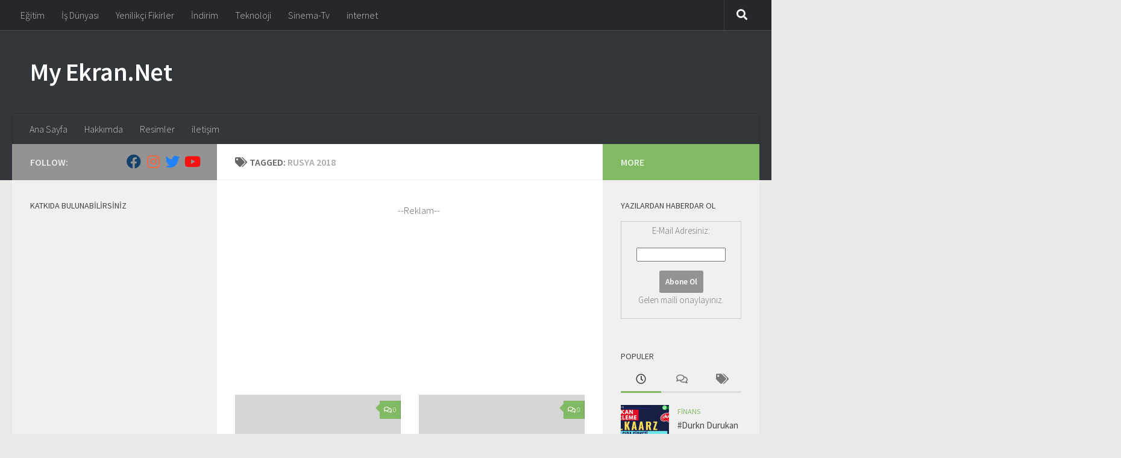

--- FILE ---
content_type: text/html; charset=UTF-8
request_url: http://www.myekran.net/etiket/rusya-2018/
body_size: 18854
content:
<!DOCTYPE html>
<html class="no-js" lang="tr-TR"
	prefix="og: http://ogp.me/ns#" >
<head>
  <meta charset="UTF-8">
  <meta name="viewport" content="width=device-width, initial-scale=1.0">
  <link rel="profile" href="https://gmpg.org/xfn/11" />
  <link rel="pingback" href="http://www.myekran.net/xmlrpc.php">
	
<script type="text/javascript">
window.google_analytics_uacct = "UA-1905335-5";
</script>
	<script async src="//pagead2.googlesyndication.com/pagead/js/adsbygoogle.js"></script>
<script>
     (adsbygoogle = window.adsbygoogle || []).push({
          google_ad_client: "ca-pub-1227669012629473",
          enable_page_level_ads: true
     });
</script>

<script async src="//pagead2.googlesyndication.com/pagead/js/adsbygoogle.js"></script>
<script>
  (adsbygoogle = window.adsbygoogle || []).push({
    google_ad_client: "ca-pub-1227669012629473",
    enable_page_level_ads: true
  });
</script>

<meta name="yandex-verification" content="cee9733f8df54ae9" />
<!-- Yandex.Metrika counter -->
<script type="text/javascript">
    (function (d, w, c) {
        (w[c] = w[c] || []).push(function() {
            try {
                w.yaCounter41731499 = new Ya.Metrika({
                    id:41731499,
                    clickmap:true,
                    trackLinks:true,
                    accurateTrackBounce:true
                });
            } catch(e) { }
        });

        var n = d.getElementsByTagName("script")[0],
            s = d.createElement("script"),
            f = function () { n.parentNode.insertBefore(s, n); };
        s.type = "text/javascript";
        s.async = true;
        s.src = "https://mc.yandex.ru/metrika/watch.js";

        if (w.opera == "[object Opera]") {
            d.addEventListener("DOMContentLoaded", f, false);
        } else { f(); }
    })(document, window, "yandex_metrika_callbacks");
</script>
<noscript><div><img src="https://mc.yandex.ru/watch/41731499" style="position:absolute; left:-9999px;" alt="" /></div></noscript>

<!-- /Yandex.Metrika counter -->
	
  <title>Rusya 2018</title>
<script>document.documentElement.className = document.documentElement.className.replace("no-js","js");</script>

<!-- All in One SEO Pack 2.9 by Michael Torbert of Semper Fi Web Design[2031,2069] -->

<meta name="keywords"  content="arjantin,brazilya,kolombiya,peru,urugay,kosta rika,meksika,panama,belçika,hırvatistan,danimarka,İngiltere,fransa,almanya,İzlanda,polonya,portekiz,rusya,sırbistan,İspanya,İsveç,İsviçre,avustralya,İran,japonya,güney kore,suudi arabistan,mısır,morroco,nijerya,senegal,tunus,world cup,2018 fifa world cup,2018 dünya kupası,2018 fifa world cup country,Ülke,kıta,2018 dünya kupası Ülkeler,2018 dünya kupası kıtalar,rusya 2018,2018 fifa dünya kupası,2018 fifa dünya kupası rusya,2018 fifa world cup russia,dünya kupası,dünya kupası fikstür,fifa world cup,russia 2018,fas,world cup 2018,spor,2018 world cup tahmin,2018 world cup kazanacak,2018 dünya kupası kimin olacak,2018 dünya kupası kim kazanacak,2018 dünya kupası tahmin,fifa world cup bracket challenge,fifa world cup winner prediction,excel temlapte,world cup 2018 schedule excel template,excel dünya kupası fikstür 2018,excel dünya kupası 2018 takvimi Şablonu,excel Şablonlar,2018 world cup" />

<link rel="canonical" href="http://www.myekran.net/etiket/rusya-2018/" />
			<script type="text/javascript" >
				window.ga=window.ga||function(){(ga.q=ga.q||[]).push(arguments)};ga.l=+new Date;
				ga('create', 'UA-1905335-5', 'auto');
				// Plugins
				ga('require', 'outboundLinkTracker');
				ga('send', 'pageview');
			</script>
			<script async src="https://www.google-analytics.com/analytics.js"></script>
			<script async src="http://www.myekran.net/wp-content/plugins/all-in-one-seo-pack/public/js/vendor/autotrack.js"></script>
<!-- /all in one seo pack -->
<link rel="amphtml" href="http://www.myekran.net/etiket/rusya-2018/amp/" /><link rel='dns-prefetch' href='//s.w.org' />
<link rel="alternate" type="application/rss+xml" title="My Ekran.Net &raquo; beslemesi" href="http://www.myekran.net/feed/" />
<link rel="alternate" type="application/rss+xml" title="My Ekran.Net &raquo; yorum beslemesi" href="http://www.myekran.net/comments/feed/" />
<link id="hu-user-gfont" href="//fonts.googleapis.com/css?family=Source+Sans+Pro:400,300italic,300,400italic,600&subset=latin,latin-ext" rel="stylesheet" type="text/css"><link rel="alternate" type="application/rss+xml" title="My Ekran.Net &raquo; Rusya 2018 etiket beslemesi" href="http://www.myekran.net/etiket/rusya-2018/feed/" />
		<script type="text/javascript">
			window._wpemojiSettings = {"baseUrl":"https:\/\/s.w.org\/images\/core\/emoji\/11\/72x72\/","ext":".png","svgUrl":"https:\/\/s.w.org\/images\/core\/emoji\/11\/svg\/","svgExt":".svg","source":{"concatemoji":"http:\/\/www.myekran.net\/wp-includes\/js\/wp-emoji-release.min.js?ver=4.9.8"}};
			!function(a,b,c){function d(a,b){var c=String.fromCharCode;l.clearRect(0,0,k.width,k.height),l.fillText(c.apply(this,a),0,0);var d=k.toDataURL();l.clearRect(0,0,k.width,k.height),l.fillText(c.apply(this,b),0,0);var e=k.toDataURL();return d===e}function e(a){var b;if(!l||!l.fillText)return!1;switch(l.textBaseline="top",l.font="600 32px Arial",a){case"flag":return!(b=d([55356,56826,55356,56819],[55356,56826,8203,55356,56819]))&&(b=d([55356,57332,56128,56423,56128,56418,56128,56421,56128,56430,56128,56423,56128,56447],[55356,57332,8203,56128,56423,8203,56128,56418,8203,56128,56421,8203,56128,56430,8203,56128,56423,8203,56128,56447]),!b);case"emoji":return b=d([55358,56760,9792,65039],[55358,56760,8203,9792,65039]),!b}return!1}function f(a){var c=b.createElement("script");c.src=a,c.defer=c.type="text/javascript",b.getElementsByTagName("head")[0].appendChild(c)}var g,h,i,j,k=b.createElement("canvas"),l=k.getContext&&k.getContext("2d");for(j=Array("flag","emoji"),c.supports={everything:!0,everythingExceptFlag:!0},i=0;i<j.length;i++)c.supports[j[i]]=e(j[i]),c.supports.everything=c.supports.everything&&c.supports[j[i]],"flag"!==j[i]&&(c.supports.everythingExceptFlag=c.supports.everythingExceptFlag&&c.supports[j[i]]);c.supports.everythingExceptFlag=c.supports.everythingExceptFlag&&!c.supports.flag,c.DOMReady=!1,c.readyCallback=function(){c.DOMReady=!0},c.supports.everything||(h=function(){c.readyCallback()},b.addEventListener?(b.addEventListener("DOMContentLoaded",h,!1),a.addEventListener("load",h,!1)):(a.attachEvent("onload",h),b.attachEvent("onreadystatechange",function(){"complete"===b.readyState&&c.readyCallback()})),g=c.source||{},g.concatemoji?f(g.concatemoji):g.wpemoji&&g.twemoji&&(f(g.twemoji),f(g.wpemoji)))}(window,document,window._wpemojiSettings);
		</script>
		<style type="text/css">
img.wp-smiley,
img.emoji {
	display: inline !important;
	border: none !important;
	box-shadow: none !important;
	height: 1em !important;
	width: 1em !important;
	margin: 0 .07em !important;
	vertical-align: -0.1em !important;
	background: none !important;
	padding: 0 !important;
}
</style>
<link rel='stylesheet' id='wordpress-popular-posts-css-css'  href='http://www.myekran.net/wp-content/plugins/wordpress-popular-posts/public/css/wpp.css?ver=4.2.0' type='text/css' media='all' />
<link rel='stylesheet' id='quotescollection-css'  href='http://www.myekran.net/wp-content/plugins/quotes-collection/css/quotes-collection.css?ver=2.0.10' type='text/css' media='all' />
<link rel='stylesheet' id='hueman-main-style-css'  href='http://www.myekran.net/wp-content/themes/hueman/assets/front/css/main.min.css?ver=3.5.3' type='text/css' media='all' />
<style id='hueman-main-style-inline-css' type='text/css'>
body { font-family:'Source Sans Pro', Arial, sans-serif;font-size:1.00rem }@media only screen and (min-width: 720px) {
        .nav > li { font-size:1.00rem; }
      }::selection { background-color: #939393; }
::-moz-selection { background-color: #939393; }a,a+span.hu-external::after,.themeform label .required,#flexslider-featured .flex-direction-nav .flex-next:hover,#flexslider-featured .flex-direction-nav .flex-prev:hover,.post-hover:hover .post-title a,.post-title a:hover,.sidebar.s1 .post-nav li a:hover i,.content .post-nav li a:hover i,.post-related a:hover,.sidebar.s1 .widget_rss ul li a,#footer .widget_rss ul li a,.sidebar.s1 .widget_calendar a,#footer .widget_calendar a,.sidebar.s1 .alx-tab .tab-item-category a,.sidebar.s1 .alx-posts .post-item-category a,.sidebar.s1 .alx-tab li:hover .tab-item-title a,.sidebar.s1 .alx-tab li:hover .tab-item-comment a,.sidebar.s1 .alx-posts li:hover .post-item-title a,#footer .alx-tab .tab-item-category a,#footer .alx-posts .post-item-category a,#footer .alx-tab li:hover .tab-item-title a,#footer .alx-tab li:hover .tab-item-comment a,#footer .alx-posts li:hover .post-item-title a,.comment-tabs li.active a,.comment-awaiting-moderation,.child-menu a:hover,.child-menu .current_page_item > a,.wp-pagenavi a{ color: #939393; }input[type="submit"],.themeform button[type="submit"],.sidebar.s1 .sidebar-top,.sidebar.s1 .sidebar-toggle,#flexslider-featured .flex-control-nav li a.flex-active,.post-tags a:hover,.sidebar.s1 .widget_calendar caption,#footer .widget_calendar caption,.author-bio .bio-avatar:after,.commentlist li.bypostauthor > .comment-body:after,.commentlist li.comment-author-admin > .comment-body:after{ background-color: #939393; }.post-format .format-container { border-color: #939393; }.sidebar.s1 .alx-tabs-nav li.active a,#footer .alx-tabs-nav li.active a,.comment-tabs li.active a,.wp-pagenavi a:hover,.wp-pagenavi a:active,.wp-pagenavi span.current{ border-bottom-color: #939393!important; }.sidebar.s2 .post-nav li a:hover i,
.sidebar.s2 .widget_rss ul li a,
.sidebar.s2 .widget_calendar a,
.sidebar.s2 .alx-tab .tab-item-category a,
.sidebar.s2 .alx-posts .post-item-category a,
.sidebar.s2 .alx-tab li:hover .tab-item-title a,
.sidebar.s2 .alx-tab li:hover .tab-item-comment a,
.sidebar.s2 .alx-posts li:hover .post-item-title a { color: #82b965; }
.sidebar.s2 .sidebar-top,.sidebar.s2 .sidebar-toggle,.post-comments,.jp-play-bar,.jp-volume-bar-value,.sidebar.s2 .widget_calendar caption{ background-color: #82b965; }.sidebar.s2 .alx-tabs-nav li.active a { border-bottom-color: #82b965; }
.post-comments::before { border-right-color: #82b965; }
      .search-expand,
              #nav-topbar.nav-container { background-color: #26272b}@media only screen and (min-width: 720px) {
                #nav-topbar .nav ul { background-color: #26272b; }
              }.is-scrolled #header .nav-container.desktop-sticky,
              .is-scrolled #header .search-expand { background-color: #26272b; background-color: rgba(38,39,43,0.90) }.is-scrolled .topbar-transparent #nav-topbar.desktop-sticky .nav ul { background-color: #26272b; background-color: rgba(38,39,43,0.95) }#header { background-color: #33363b; }
@media only screen and (min-width: 720px) {
  #nav-header .nav ul { background-color: #33363b; }
}
        #header #nav-mobile { background-color: #33363b; }.is-scrolled #header #nav-mobile { background-color: #33363b; background-color: rgba(51,54,59,0.90) }#nav-header.nav-container, #main-header-search .search-expand { background-color: #33363b; }
@media only screen and (min-width: 720px) {
  #nav-header .nav ul { background-color: #33363b; }
}
        body { background-color: #eaeaea; }
</style>
<link rel='stylesheet' id='hueman-font-awesome-css'  href='http://www.myekran.net/wp-content/themes/hueman/assets/front/css/font-awesome.min.css?ver=3.5.3' type='text/css' media='all' />
<script type='text/javascript' src='http://www.myekran.net/wp-includes/js/jquery/jquery.js?ver=1.12.4'></script>
<script type='text/javascript' src='http://www.myekran.net/wp-includes/js/jquery/jquery-migrate.min.js?ver=1.4.1'></script>
<script type='text/javascript'>
/* <![CDATA[ */
var wpp_params = {"sampling_active":"0","sampling_rate":"100","ajax_url":"http:\/\/www.myekran.net\/wp-json\/wordpress-popular-posts\/v1\/popular-posts\/","ID":"","token":"8630c5a89b","debug":""};
/* ]]> */
</script>
<script type='text/javascript' src='http://www.myekran.net/wp-content/plugins/wordpress-popular-posts/public/js/wpp-4.2.0.min.js?ver=4.2.0'></script>
<script type='text/javascript'>
/* <![CDATA[ */
var quotescollectionAjax = {"ajaxUrl":"http:\/\/www.myekran.net\/wp-admin\/admin-ajax.php","nonce":"b530c2a87c","nextQuote":"Sonraki al\u0131nt\u0131 \u00bb","loading":"Y\u00fckleniyor..","error":"Al\u0131nt\u0131 y\u00fcklenirken hata","autoRefreshMax":"20","autoRefreshCount":"0"};
/* ]]> */
</script>
<script type='text/javascript' src='http://www.myekran.net/wp-content/plugins/quotes-collection/js/quotes-collection.js?ver=2.0.10'></script>
<script type='text/javascript' src='http://www.myekran.net/wp-includes/js/swfobject.js?ver=2.2-20120417'></script>
<script type='text/javascript' src='http://www.myekran.net/index.php?wordtube-js=true&#038;ver=2.0'></script>
<link rel='https://api.w.org/' href='http://www.myekran.net/wp-json/' />
<link rel="EditURI" type="application/rsd+xml" title="RSD" href="http://www.myekran.net/xmlrpc.php?rsd" />
<link rel="wlwmanifest" type="application/wlwmanifest+xml" href="http://www.myekran.net/wp-includes/wlwmanifest.xml" /> 
<meta name="generator" content="WordPress 4.9.8" />

<!-- Start Of Script Generated By cforms v8.5.2 [Oliver Seidel | www.deliciousdays.com] -->
<link rel="stylesheet" type="text/css" href="http://www.myekran.net/wp-content/plugins/cforms/styling/cforms.css" />
<script type="text/javascript" src="http://www.myekran.net/wp-content/plugins/cforms/js/cforms.js"></script>
<!-- End Of Script Generated By cforms -->

<link rel="stylesheet" href="http://www.myekran.net/wp-content/plugins/wp-page-numbers/classic/wp-page-numbers.css" type="text/css" media="screen" /><!-- <meta name="NextGEN" version="3.0.13" /> -->
<style data-context="foundation-flickity-css">/*! Flickity v2.0.2
http://flickity.metafizzy.co
---------------------------------------------- */.flickity-enabled{position:relative}.flickity-enabled:focus{outline:0}.flickity-viewport{overflow:hidden;position:relative;height:100%}.flickity-slider{position:absolute;width:100%;height:100%}.flickity-enabled.is-draggable{-webkit-tap-highlight-color:transparent;tap-highlight-color:transparent;-webkit-user-select:none;-moz-user-select:none;-ms-user-select:none;user-select:none}.flickity-enabled.is-draggable .flickity-viewport{cursor:move;cursor:-webkit-grab;cursor:grab}.flickity-enabled.is-draggable .flickity-viewport.is-pointer-down{cursor:-webkit-grabbing;cursor:grabbing}.flickity-prev-next-button{position:absolute;top:50%;width:44px;height:44px;border:none;border-radius:50%;background:#fff;background:hsla(0,0%,100%,.75);cursor:pointer;-webkit-transform:translateY(-50%);transform:translateY(-50%)}.flickity-prev-next-button:hover{background:#fff}.flickity-prev-next-button:focus{outline:0;box-shadow:0 0 0 5px #09F}.flickity-prev-next-button:active{opacity:.6}.flickity-prev-next-button.previous{left:10px}.flickity-prev-next-button.next{right:10px}.flickity-rtl .flickity-prev-next-button.previous{left:auto;right:10px}.flickity-rtl .flickity-prev-next-button.next{right:auto;left:10px}.flickity-prev-next-button:disabled{opacity:.3;cursor:auto}.flickity-prev-next-button svg{position:absolute;left:20%;top:20%;width:60%;height:60%}.flickity-prev-next-button .arrow{fill:#333}.flickity-page-dots{position:absolute;width:100%;bottom:-25px;padding:0;margin:0;list-style:none;text-align:center;line-height:1}.flickity-rtl .flickity-page-dots{direction:rtl}.flickity-page-dots .dot{display:inline-block;width:10px;height:10px;margin:0 8px;background:#333;border-radius:50%;opacity:.25;cursor:pointer}.flickity-page-dots .dot.is-selected{opacity:1}</style><style data-context="foundation-slideout-css">.slideout-menu{position:fixed;left:0;top:0;bottom:0;right:auto;z-index:0;width:256px;overflow-y:auto;-webkit-overflow-scrolling:touch;display:none}.slideout-menu.pushit-right{left:auto;right:0}.slideout-panel{position:relative;z-index:1;will-change:transform}.slideout-open,.slideout-open .slideout-panel,.slideout-open body{overflow:hidden}.slideout-open .slideout-menu{display:block}.pushit{display:none}</style><link id='MediaRSS' rel='alternate' type='application/rss+xml' title='NextGEN Gallery RSS Feed' href='http://www.myekran.net/wp-content/plugins/nextgen-gallery/products/photocrati_nextgen/modules/ngglegacy/xml/media-rss.php' />
<!--[if lt IE 9]>
<script src="http://www.myekran.net/wp-content/themes/hueman/assets/front/js/ie/html5shiv-printshiv.min.js"></script>
<script src="http://www.myekran.net/wp-content/themes/hueman/assets/front/js/ie/selectivizr.js"></script>
<![endif]-->
		<style type="text/css">.recentcomments a{display:inline !important;padding:0 !important;margin:0 !important;}</style>
		<style type="text/css" media="all">
/* <![CDATA[ */
@import url("http://www.myekran.net/wp-content/plugins/wp-table-reloaded/css/plugin.css?ver=1.9.4");
@import url("http://www.myekran.net/wp-content/plugins/wp-table-reloaded/css/datatables.css?ver=1.9.4");
/* ]]> */
</style><style>.ios7.web-app-mode.has-fixed header{ background-color: rgba(45,53,63,.88);}</style><link rel='stylesheet' id='ngg_trigger_buttons-css'  href='http://www.myekran.net/wp-content/plugins/nextgen-gallery/products/photocrati_nextgen/modules/nextgen_gallery_display/static/trigger_buttons.min.css?ver=3.0.13' type='text/css' media='all' />
<link rel='stylesheet' id='dashicons-css'  href='http://www.myekran.net/wp-includes/css/dashicons.min.css?ver=4.9.8' type='text/css' media='all' />
<link rel='stylesheet' id='thickbox-css'  href='http://www.myekran.net/wp-includes/js/thickbox/thickbox.css?ver=4.9.8' type='text/css' media='all' />
<link rel='stylesheet' id='fontawesome-css'  href='http://www.myekran.net/wp-content/plugins/nextgen-gallery/products/photocrati_nextgen/modules/nextgen_gallery_display/static/fontawesome/font-awesome.min.css?ver=4.6.1' type='text/css' media='all' />
<link rel='stylesheet' id='nextgen_basic_thumbnails_style-css'  href='http://www.myekran.net/wp-content/plugins/nextgen-gallery/products/photocrati_nextgen/modules/nextgen_basic_gallery/static/thumbnails/nextgen_basic_thumbnails.min.css?ver=3.0.13' type='text/css' media='all' />
<link rel='stylesheet' id='nextgen_pagination_style-css'  href='http://www.myekran.net/wp-content/plugins/nextgen-gallery/products/photocrati_nextgen/modules/nextgen_pagination/static/style.min.css?ver=3.0.13' type='text/css' media='all' />
<link rel='stylesheet' id='nggallery-css'  href='http://www.myekran.net/wp-content/ngg_styles/nggallery.css?ver=3.0.13' type='text/css' media='all' />
</head>

<body class="archive tag tag-rusya-2018 tag-2674 col-3cm full-width topbar-enabled header-desktop-sticky header-mobile-sticky chrome">
<div id="wrapper">
  <a class="screen-reader-text skip-link" href="#content">Skip to content</a>
  
  <header id="header" class="specific-mobile-menu-on one-mobile-menu mobile_menu header-ads-desktop  topbar-transparent no-header-img">
        <nav class="nav-container group mobile-menu mobile-sticky " id="nav-mobile" data-menu-id="header-1">
  <div class="mobile-title-logo-in-header"><p class="site-title">                  <a class="custom-logo-link" href="http://www.myekran.net/" rel="home" title="My Ekran.Net | Home page">My Ekran.Net</a>                </p></div>
        
                    <!-- <div class="ham__navbar-toggler collapsed" aria-expanded="false">
          <div class="ham__navbar-span-wrapper">
            <span class="ham-toggler-menu__span"></span>
          </div>
        </div> -->
        <button class="ham__navbar-toggler-two collapsed" title="Menu" aria-expanded="false">
          <span class="ham__navbar-span-wrapper">
            <span class="line line-1"></span>
            <span class="line line-2"></span>
            <span class="line line-3"></span>
          </span>
        </button>
            
      <div class="nav-text"></div>
      <div class="nav-wrap container">
                  <ul class="nav container-inner group mobile-search">
                            <li>
                  <form role="search" method="get" class="search-form" action="http://www.myekran.net/">
				<label>
					<span class="screen-reader-text">Arama:</span>
					<input type="search" class="search-field" placeholder="Ara &hellip;" value="" name="s" />
				</label>
				<input type="submit" class="search-submit" value="Ara" />
			</form>                </li>
                      </ul>
                <ul id="menu-ust_menu" class="nav container-inner group"><li id="menu-item-6348" class="menu-item menu-item-type-custom menu-item-object-custom menu-item-home menu-item-6348"><a href="http://www.myekran.net">Ana Sayfa</a></li>
<li id="menu-item-6347" class="menu-item menu-item-type-post_type menu-item-object-page menu-item-6347"><a href="http://www.myekran.net/hakkimda/">Hakkımda</a></li>
<li id="menu-item-6345" class="menu-item menu-item-type-post_type menu-item-object-page menu-item-6345"><a href="http://www.myekran.net/resimler/">Resimler</a></li>
<li id="menu-item-6346" class="menu-item menu-item-type-post_type menu-item-object-page menu-item-6346"><a href="http://www.myekran.net/iletisim/">iletişim</a></li>
</ul>      </div>
</nav><!--/#nav-topbar-->  
        <nav class="nav-container group desktop-menu desktop-sticky " id="nav-topbar" data-menu-id="header-2">
    <div class="nav-text"></div>
  <div class="topbar-toggle-down">
    <i class="fas fa-angle-double-down" aria-hidden="true" data-toggle="down" title="Expand menu"></i>
    <i class="fas fa-angle-double-up" aria-hidden="true" data-toggle="up" title="Collapse menu"></i>
  </div>
  <div class="nav-wrap container">
    <ul id="menu-top_menu" class="nav container-inner group"><li id="menu-item-6350" class="menu-item menu-item-type-taxonomy menu-item-object-category menu-item-6350"><a href="http://www.myekran.net/kategori/egitim/">Eğitim</a></li>
<li id="menu-item-6351" class="menu-item menu-item-type-taxonomy menu-item-object-category menu-item-6351"><a href="http://www.myekran.net/kategori/is-dunyasi/">İş Dünyası</a></li>
<li id="menu-item-6352" class="menu-item menu-item-type-taxonomy menu-item-object-category menu-item-6352"><a href="http://www.myekran.net/kategori/is-dunyasi/yenilikci-fikirler/">Yenilikçi Fikirler</a></li>
<li id="menu-item-6349" class="menu-item menu-item-type-taxonomy menu-item-object-category menu-item-6349"><a href="http://www.myekran.net/kategori/indirim/">İndirim</a></li>
<li id="menu-item-6353" class="menu-item menu-item-type-taxonomy menu-item-object-category menu-item-6353"><a href="http://www.myekran.net/kategori/teknoloji/">Teknoloji</a></li>
<li id="menu-item-6354" class="menu-item menu-item-type-taxonomy menu-item-object-category menu-item-6354"><a href="http://www.myekran.net/kategori/sinema-tv/">Sinema-Tv</a></li>
<li id="menu-item-6355" class="menu-item menu-item-type-taxonomy menu-item-object-category menu-item-6355"><a href="http://www.myekran.net/kategori/internet/">internet</a></li>
</ul>  </div>
      <div id="topbar-header-search" class="container">
      <div class="container-inner">
        <button class="toggle-search"><i class="fas fa-search"></i></button>
        <div class="search-expand">
          <div class="search-expand-inner"><form role="search" method="get" class="search-form" action="http://www.myekran.net/">
				<label>
					<span class="screen-reader-text">Arama:</span>
					<input type="search" class="search-field" placeholder="Ara &hellip;" value="" name="s" />
				</label>
				<input type="submit" class="search-submit" value="Ara" />
			</form></div>
        </div>
      </div><!--/.container-inner-->
    </div><!--/.container-->
  
</nav><!--/#nav-topbar-->  
  <div class="container group">
        <div class="container-inner">

                    <div class="group hu-pad central-header-zone">
                  <div class="logo-tagline-group">
                      <p class="site-title">                  <a class="custom-logo-link" href="http://www.myekran.net/" rel="home" title="My Ekran.Net | Home page">My Ekran.Net</a>                </p>                                                <p class="site-description"></p>
                                        </div>

                                        <div id="header-widgets">
                          <div id="custom_html-4" class="widget_text widget widget_custom_html"><div class="textwidget custom-html-widget"><script async src="https://pagead2.googlesyndication.com/pagead/js/adsbygoogle.js"></script>
<!-- myekran_üst_yatay -->
<ins class="adsbygoogle"
     style="display:block"
     data-ad-client="ca-pub-1227669012629473"
     data-ad-slot="7141595757"
     data-ad-format="auto"
     data-full-width-responsive="true"></ins>
<script>
     (adsbygoogle = window.adsbygoogle || []).push({});
</script></div></div>                      </div><!--/#header-ads-->
                                </div>
      
                <nav class="nav-container group desktop-menu " id="nav-header" data-menu-id="header-3">
    <div class="nav-text"><!-- put your mobile menu text here --></div>

  <div class="nav-wrap container">
        <ul id="menu-ust_menu-1" class="nav container-inner group"><li class="menu-item menu-item-type-custom menu-item-object-custom menu-item-home menu-item-6348"><a href="http://www.myekran.net">Ana Sayfa</a></li>
<li class="menu-item menu-item-type-post_type menu-item-object-page menu-item-6347"><a href="http://www.myekran.net/hakkimda/">Hakkımda</a></li>
<li class="menu-item menu-item-type-post_type menu-item-object-page menu-item-6345"><a href="http://www.myekran.net/resimler/">Resimler</a></li>
<li class="menu-item menu-item-type-post_type menu-item-object-page menu-item-6346"><a href="http://www.myekran.net/iletisim/">iletişim</a></li>
</ul>  </div>
</nav><!--/#nav-header-->      
    </div><!--/.container-inner-->
      </div><!--/.container-->

</header><!--/#header-->
  
  <div class="container" id="page">
    <div class="container-inner">
            <div class="main">
        <div class="main-inner group">
          
              <section class="content" id="content">
              <div class="page-title hu-pad group">
          	    		<h1><i class="fas fa-tags"></i>Tagged: <span>Rusya 2018 </span></h1>
    	
    </div><!--/.page-title-->
          <div class="hu-pad group">
            
  <div id="grid-wrapper" class="post-list group">
    <div class='code-block code-block-4' style='margin: 8px auto; text-align: center; display: block; clear: both;'>
<center>--Reklam--</center>
<script type="text/javascript"><!--
google_ad_client = "ca-pub-1227669012629473";
/* 336_myekran */
google_ad_slot = "1991763650";
google_ad_width = 336;
google_ad_height = 280;
//-->
</script>
<script type="text/javascript"
src="http://pagead2.googlesyndication.com/pagead/show_ads.js">
</script>
</div>
<div class="post-row">        <article id="post-6142" class="group grid-item post-6142 post type-post status-publish format-standard hentry category-spor tag-2018-dunya-kupasi tag-2018-dunya-kupasi-kitalar tag-2018-dunya-kupasi-ulkeler tag-2018-fifa-dunya-kupasi tag-2018-fifa-dunya-kupasi-rusya tag-2018-fifa-world-cup tag-2018-fifa-world-cup-country tag-2018-fifa-world-cup-russia tag-almanya tag-arjantin tag-avustralya tag-belcika tag-brazilya tag-danimarka tag-dunya-kupasi tag-dunya-kupasi-fikstur tag-fas tag-fifa-world-cup tag-fransa tag-guney-kore tag-hirvatistan tag-ingiltere tag-iran tag-ispanya tag-isvec tag-isvicre tag-izlanda tag-japonya tag-kita tag-kolombiya tag-kosta-rika tag-meksika tag-misir tag-morroco tag-nijerya tag-panama tag-peru tag-polonya tag-portekiz tag-russia-2018 tag-rusya tag-rusya-2018 tag-senegal tag-sirbistan tag-suudi-arabistan tag-tunus tag-ulke tag-urugay tag-world-cup tag-world-cup-2018">
	<div class="post-inner post-hover">
      		<div class="post-thumbnail">
  			<a href="http://www.myekran.net/spor/2018-fifa-world-cup-dunya-kupasi-hangi-ulkeler-ve-kitalar-katiliyor/">
  				        <svg class="hu-svg-placeholder thumb-medium-empty" id="696cc154a2cbc" viewBox="0 0 1792 1792" xmlns="http://www.w3.org/2000/svg"><path d="M928 832q0-14-9-23t-23-9q-66 0-113 47t-47 113q0 14 9 23t23 9 23-9 9-23q0-40 28-68t68-28q14 0 23-9t9-23zm224 130q0 106-75 181t-181 75-181-75-75-181 75-181 181-75 181 75 75 181zm-1024 574h1536v-128h-1536v128zm1152-574q0-159-112.5-271.5t-271.5-112.5-271.5 112.5-112.5 271.5 112.5 271.5 271.5 112.5 271.5-112.5 112.5-271.5zm-1024-642h384v-128h-384v128zm-128 192h1536v-256h-828l-64 128h-644v128zm1664-256v1280q0 53-37.5 90.5t-90.5 37.5h-1536q-53 0-90.5-37.5t-37.5-90.5v-1280q0-53 37.5-90.5t90.5-37.5h1536q53 0 90.5 37.5t37.5 90.5z"/></svg>
         <img class="hu-img-placeholder" src="http://www.myekran.net/wp-content/themes/hueman/assets/front/img/thumb-medium-empty.png" alt="2018 Fifa World Cup(Dünya Kupası) Hangi Ülkeler ve Kıtalar Katılıyor?" data-hu-post-id="696cc154a2cbc" />  				  				  				  			</a>
  			  				<a class="post-comments" href="http://www.myekran.net/spor/2018-fifa-world-cup-dunya-kupasi-hangi-ulkeler-ve-kitalar-katiliyor/#respond"><i class="far fa-comments"></i>0</a>
  			  		</div><!--/.post-thumbnail-->
          		<div class="post-meta group">
          			  <p class="post-category"><a href="http://www.myekran.net/kategori/spor/" rel="category tag">Spor</a></p>
                  			  <p class="post-date">
  <time class="published updated" datetime="2018-06-04 10:28:00">4 Haziran 2018</time>
</p>

          		</div><!--/.post-meta-->
    		<h2 class="post-title entry-title">
			<a href="http://www.myekran.net/spor/2018-fifa-world-cup-dunya-kupasi-hangi-ulkeler-ve-kitalar-katiliyor/" rel="bookmark" title="Permalink to 2018 Fifa World Cup(Dünya Kupası) Hangi Ülkeler ve Kıtalar Katılıyor?">2018 Fifa World Cup(Dünya Kupası) Hangi Ülkeler ve Kıtalar Katılıyor?</a>
		</h2><!--/.post-title-->

				<div class="entry excerpt entry-summary">
			<p>2018 Fifa World Cup(Dünya Kupası)&#8217;nda hangi kıtalardan hangi ülkeler katılacak? 6 Kıtadan katılacak ülkelerin listesi&#8230;</p>
		</div><!--/.entry-->
		
	</div><!--/.post-inner-->
</article><!--/.post-->            <article id="post-6102" class="group grid-item post-6102 post type-post status-publish format-standard hentry category-spor tag-2018-dunya-kupasi-kim-kazanacak tag-2018-dunya-kupasi-kimin-olacak tag-2018-dunya-kupasi-tahmin tag-2018-fifa-dunya-kupasi tag-2018-fifa-dunya-kupasi-rusya tag-2018-fifa-world-cup-russia tag-2018-world-cup-kazanacak tag-2018-world-cup-tahmin tag-dunya-kupasi tag-dunya-kupasi-fikstur tag-fifa-world-cup tag-fifa-world-cup-bracket-challenge tag-fifa-world-cup-winner-prediction tag-russia-2018 tag-rusya-2018 tag-world-cup">
	<div class="post-inner post-hover">
      		<div class="post-thumbnail">
  			<a href="http://www.myekran.net/spor/2018-world-cup-dunya-kupasi-kim-kazanacak/">
  				        <svg class="hu-svg-placeholder thumb-medium-empty" id="696cc154a9b71" viewBox="0 0 1792 1792" xmlns="http://www.w3.org/2000/svg"><path d="M928 832q0-14-9-23t-23-9q-66 0-113 47t-47 113q0 14 9 23t23 9 23-9 9-23q0-40 28-68t68-28q14 0 23-9t9-23zm224 130q0 106-75 181t-181 75-181-75-75-181 75-181 181-75 181 75 75 181zm-1024 574h1536v-128h-1536v128zm1152-574q0-159-112.5-271.5t-271.5-112.5-271.5 112.5-112.5 271.5 112.5 271.5 271.5 112.5 271.5-112.5 112.5-271.5zm-1024-642h384v-128h-384v128zm-128 192h1536v-256h-828l-64 128h-644v128zm1664-256v1280q0 53-37.5 90.5t-90.5 37.5h-1536q-53 0-90.5-37.5t-37.5-90.5v-1280q0-53 37.5-90.5t90.5-37.5h1536q53 0 90.5 37.5t37.5 90.5z"/></svg>
         <img class="hu-img-placeholder" src="http://www.myekran.net/wp-content/themes/hueman/assets/front/img/thumb-medium-empty.png" alt="2018 World Cup(Dünya Kupası) Kim Kazanacak?" data-hu-post-id="696cc154a9b71" />  				  				  				  			</a>
  			  				<a class="post-comments" href="http://www.myekran.net/spor/2018-world-cup-dunya-kupasi-kim-kazanacak/#respond"><i class="far fa-comments"></i>0</a>
  			  		</div><!--/.post-thumbnail-->
          		<div class="post-meta group">
          			  <p class="post-category"><a href="http://www.myekran.net/kategori/spor/" rel="category tag">Spor</a></p>
                  			  <p class="post-date">
  <time class="published updated" datetime="2018-05-28 16:44:54">28 Mayıs 2018</time>
</p>

          		</div><!--/.post-meta-->
    		<h2 class="post-title entry-title">
			<a href="http://www.myekran.net/spor/2018-world-cup-dunya-kupasi-kim-kazanacak/" rel="bookmark" title="Permalink to 2018 World Cup(Dünya Kupası) Kim Kazanacak?">2018 World Cup(Dünya Kupası) Kim Kazanacak?</a>
		</h2><!--/.post-title-->

				<div class="entry excerpt entry-summary">
			<p>2018 Fifa Dünya Kupası Rusya&#8217;da 14 Haziran-15 Temmuz tarihleri arasında gerçekleştirilecek. Futbolseverler heyecanla bekleyişleri devam etmekteyken bu yıl kupayı hangi ülke kazanacak? Hangi gruptan hangi takım çıkacak?Çeyrek finali, Yarı finali ve finali hangi ülkeler &#46;&#46;&#46;</p>
		</div><!--/.entry-->
		
	</div><!--/.post-inner-->
</article><!--/.post-->    </div><div class="post-row">        <article id="post-6095" class="group grid-item post-6095 post type-post status-publish format-standard hentry category-spor tag-2018-dunya-kupasi tag-2018-fifa-dunya-kupasi tag-2018-fifa-dunya-kupasi-rusya tag-2018-fifa-world-cup-russia tag-2018-world-cup tag-dunya-kupasi tag-dunya-kupasi-fikstur tag-excel-dunya-kupasi-2018-takvimi-sablonu tag-excel-dunya-kupasi-fikstur-2018 tag-excel-sablonlar tag-excel-temlapte tag-fifa-world-cup tag-russia-2018 tag-rusya-2018 tag-world-cup tag-world-cup-2018-schedule-excel-template">
	<div class="post-inner post-hover">
      		<div class="post-thumbnail">
  			<a href="http://www.myekran.net/spor/dunya-kupasi-2018-rusya-takvimi-sablonu-excel/">
  				        <svg class="hu-svg-placeholder thumb-medium-empty" id="696cc154ac163" viewBox="0 0 1792 1792" xmlns="http://www.w3.org/2000/svg"><path d="M928 832q0-14-9-23t-23-9q-66 0-113 47t-47 113q0 14 9 23t23 9 23-9 9-23q0-40 28-68t68-28q14 0 23-9t9-23zm224 130q0 106-75 181t-181 75-181-75-75-181 75-181 181-75 181 75 75 181zm-1024 574h1536v-128h-1536v128zm1152-574q0-159-112.5-271.5t-271.5-112.5-271.5 112.5-112.5 271.5 112.5 271.5 271.5 112.5 271.5-112.5 112.5-271.5zm-1024-642h384v-128h-384v128zm-128 192h1536v-256h-828l-64 128h-644v128zm1664-256v1280q0 53-37.5 90.5t-90.5 37.5h-1536q-53 0-90.5-37.5t-37.5-90.5v-1280q0-53 37.5-90.5t90.5-37.5h1536q53 0 90.5 37.5t37.5 90.5z"/></svg>
         <img class="hu-img-placeholder" src="http://www.myekran.net/wp-content/themes/hueman/assets/front/img/thumb-medium-empty.png" alt="Dünya Kupası 2018 Rusya Takvimi Şablonu Excel" data-hu-post-id="696cc154ac163" />  				  				  				  			</a>
  			  				<a class="post-comments" href="http://www.myekran.net/spor/dunya-kupasi-2018-rusya-takvimi-sablonu-excel/#comments"><i class="far fa-comments"></i>4</a>
  			  		</div><!--/.post-thumbnail-->
          		<div class="post-meta group">
          			  <p class="post-category"><a href="http://www.myekran.net/kategori/spor/" rel="category tag">Spor</a></p>
                  			  <p class="post-date">
  <time class="published updated" datetime="2018-05-28 16:28:02">28 Mayıs 2018</time>
</p>

          		</div><!--/.post-meta-->
    		<h2 class="post-title entry-title">
			<a href="http://www.myekran.net/spor/dunya-kupasi-2018-rusya-takvimi-sablonu-excel/" rel="bookmark" title="Permalink to Dünya Kupası 2018 Rusya Takvimi Şablonu Excel">Dünya Kupası 2018 Rusya Takvimi Şablonu Excel</a>
		</h2><!--/.post-title-->

				<div class="entry excerpt entry-summary">
			<p>2018 Fifa Dünya Kupası Rusya&#8217;da 14 Haziran-15 Temmuz tarihleri arasında gerçekleştirilecek. Futbolseverler heyecanla bekleyişleri devam etmektedir. Gün gün maçların sonuçları ve puan durumlarını excel ortamında takip etmek ister misiniz? Excel&#8217;de maçların skorlarını yazabileceğiniz excel &#46;&#46;&#46;</p>
		</div><!--/.entry-->
		
	</div><!--/.post-inner-->
</article><!--/.post-->    </div>  </div><!--/.post-list-->

<nav class="pagination group">
			<ul class="group">
			<li class="prev left"></li>
			<li class="next right"></li>
		</ul>
	</nav><!--/.pagination-->
          </div><!--/.hu-pad-->
        </section><!--/.content-->
          

	<div class="sidebar s1 collapsed" data-position="left" data-layout="col-3cm" data-sb-id="s1">

		<button class="sidebar-toggle" title="Expand Sidebar"><i class="fas sidebar-toggle-arrows"></i></button>

		<div class="sidebar-content">

			           			<div class="sidebar-top group">
                        <p>Follow:</p>          
          <ul class="social-links"><li><a rel="nofollow noopener noreferrer" class="social-tooltip"  title="" aria-label="" href="javascript:void(0)" target="_blank" ><i class="fab "></i></a></li><li><a rel="nofollow noopener noreferrer" class="social-tooltip"  title="Follow us on Facebook" aria-label="Follow us on Facebook" href="http://www.facebook.com/myekran" target="_blank"  style="color:#13426c"><i class="fab fa-facebook"></i></a></li><li><a rel="nofollow noopener noreferrer" class="social-tooltip"  title="Follow us on Instagram" aria-label="Follow us on Instagram" href="http://www.instagram.com/myekran" target="_blank"  style="color:#f9663e"><i class="fab fa-instagram"></i></a></li><li><a rel="nofollow noopener noreferrer" class="social-tooltip"  title="Follow us on Twitter" aria-label="Follow us on Twitter" href="http://www.twitter.com/myekran" target="_blank"  style="color:#2181f6"><i class="fab fa-twitter"></i></a></li><li><a rel="nofollow noopener noreferrer" class="social-tooltip"  title="Follow us on Youtube" aria-label="Follow us on Youtube" href="https://www.youtube.com/channel/UCDgOSMQo1ZJEZL5yAAR_P8w" target="_blank"  style="color:#f71111"><i class="fab fa-youtube"></i></a></li></ul>  			</div>
			
			
			
			<div id="custom_html-3" class="widget_text widget widget_custom_html"><h3 class="widget-title">Katkıda Bulunabilirsiniz</h3><div class="textwidget custom-html-widget"><script async src="https://pagead2.googlesyndication.com/pagead/js/adsbygoogle.js"></script>
<!-- myekran_sol_üst -->
<ins class="adsbygoogle"
     style="display:block"
     data-ad-client="ca-pub-1227669012629473"
     data-ad-slot="6179582464"
     data-ad-format="auto"
     data-full-width-responsive="true"></ins>
<script>
     (adsbygoogle = window.adsbygoogle || []).push({});
</script></div></div>
<div id="wpp-5" class="widget popular-posts">
<h3 class="widget-title">Popüler Yazılar</h3>
<!-- WordPress Popular Posts -->

<ul class="wpp-list wpp-list-with-thumbnails">
<li>
<a href="http://www.myekran.net/teknoloji/gizli-numaralari-engelleme/" title="Gizli Numaraları Engelleme" target="_self"><img src="http://www.myekran.net/wp-content/plugins/wordpress-popular-posts/public/images/no_thumb.jpg" width="75" height="75" alt="Gizli Numaraları Engelleme" class="wpp-thumbnail wpp_def_noPath wpp_featured" /></a>
<a href="http://www.myekran.net/teknoloji/gizli-numaralari-engelleme/" title="Gizli Numaraları Engelleme" class="wpp-post-title" target="_self">Gizli Numaraları Engelleme</a>
</li>
<li>
<a href="http://www.myekran.net/is-dunyasi/yenilikci-fikirler/kartondan-3-boyutlu-3d-gozluk-yapimi/" title="Kartondan 3 Boyutlu(3D) Gözlük Yapımı" target="_self"><img src="http://www.myekran.net/wp-content/plugins/wordpress-popular-posts/public/images/no_thumb.jpg" width="75" height="75" alt="Kartondan 3 Boyutlu(3D) Gözlük Yapımı" class="wpp-thumbnail wpp_def_noPath wpp_featured" /></a>
<a href="http://www.myekran.net/is-dunyasi/yenilikci-fikirler/kartondan-3-boyutlu-3d-gozluk-yapimi/" title="Kartondan 3 Boyutlu(3D) Gözlük Yapımı" class="wpp-post-title" target="_self">Kartondan 3 Boyutlu(3D) Gözlük Yapımı</a>
</li>
<li>
<a href="http://www.myekran.net/egitim/kpss-2009-sorulari-ve-yanitlari/" title="Kpss 2009 Soruları ve Yanıtları" target="_self"><img src="http://www.myekran.net/wp-content/plugins/wordpress-popular-posts/public/images/no_thumb.jpg" width="75" height="75" alt="Kpss 2009 Soruları ve Yanıtları" class="wpp-thumbnail wpp_def_noPath wpp_featured" /></a>
<a href="http://www.myekran.net/egitim/kpss-2009-sorulari-ve-yanitlari/" title="Kpss 2009 Soruları ve Yanıtları" class="wpp-post-title" target="_self">Kpss 2009 Soruları ve Yanıtları</a>
</li>
<li>
<a href="http://www.myekran.net/is-dunyasi/yenilikci-fikirler/cocuklar-icin-yildiz-deneyi/" title="Çocuklar İçin Yıldız Deneyi" target="_self"><img src="http://www.myekran.net/galeri/wordpress-popular-posts/6533-featured-75x75.jpg" width="75" height="75" alt="Çocuklar İçin Yıldız Deneyi" class="wpp-thumbnail wpp_cached_thumb wpp_featured" /></a>
<a href="http://www.myekran.net/is-dunyasi/yenilikci-fikirler/cocuklar-icin-yildiz-deneyi/" title="Çocuklar İçin Yıldız Deneyi" class="wpp-post-title" target="_self">Çocuklar İçin Yıldız Deneyi</a>
</li>
<li>
<a href="http://www.myekran.net/indirim/bim-15-mart-2013-aktuel-urunler-indirim-brosuru-listesi/" title="Bim 15 Mart  2013 Aktüel Ürünler İndirim Broşürü Listesi" target="_self"><img src="http://www.myekran.net/wp-content/plugins/wordpress-popular-posts/public/images/no_thumb.jpg" width="75" height="75" alt="Bim 15 Mart  2013 Aktüel Ürünler İndirim Broşürü Listesi" class="wpp-thumbnail wpp_def_noPath wpp_featured" /></a>
<a href="http://www.myekran.net/indirim/bim-15-mart-2013-aktuel-urunler-indirim-brosuru-listesi/" title="Bim 15 Mart  2013 Aktüel Ürünler İndirim Broşürü Listesi" class="wpp-post-title" target="_self">Bim 15 Mart  2013 Aktüel Ürünler İndirim Broşürü Listesi</a>
</li>
<li>
<a href="http://www.myekran.net/indirim/bim-aktuel-urunler-9-eylul-2011-indirim-brosuru/" title="Bim Aktüel Ürünler (9 Eylül 2011) İndirim Broşürü" target="_self"><img src="http://www.myekran.net/wp-content/plugins/wordpress-popular-posts/public/images/no_thumb.jpg" width="75" height="75" alt="Bim Aktüel Ürünler (9 Eylül 2011) İndirim Broşürü" class="wpp-thumbnail wpp_def_noPath wpp_featured" /></a>
<a href="http://www.myekran.net/indirim/bim-aktuel-urunler-9-eylul-2011-indirim-brosuru/" title="Bim Aktüel Ürünler (9 Eylül 2011) İndirim Broşürü" class="wpp-post-title" target="_self">Bim Aktüel Ürünler (9 Eylül 2011) İndirim Broşürü</a>
</li>
<li>
<a href="http://www.myekran.net/indirim/bim-17-ocak-2014-aktuel-urunler-indirim-brosuru-listesi/" title="Bim 17 Ocak 2014 Aktüel Ürünler İndirim Broşürü Listesi" target="_self"><img src="http://www.myekran.net/wp-content/plugins/wordpress-popular-posts/public/images/no_thumb.jpg" width="75" height="75" alt="Bim 17 Ocak 2014 Aktüel Ürünler İndirim Broşürü Listesi" class="wpp-thumbnail wpp_def_noPath wpp_featured" /></a>
<a href="http://www.myekran.net/indirim/bim-17-ocak-2014-aktuel-urunler-indirim-brosuru-listesi/" title="Bim 17 Ocak 2014 Aktüel Ürünler İndirim Broşürü Listesi" class="wpp-post-title" target="_self">Bim 17 Ocak 2014 Aktüel Ürünler İndirim Broşürü Listesi</a>
</li>
<li>
<a href="http://www.myekran.net/is-dunyasi/yenilikci-fikirler/eglenceli-gozluk-yapimi/" title="Eğlenceli Gözlük Yapımı" target="_self"><img src="http://www.myekran.net/galeri/wordpress-popular-posts/383-featured-75x75.jpg" width="75" height="75" alt="Eğlenceli Gözlük Yapımı" class="wpp-thumbnail wpp_cached_thumb wpp_featured" /></a>
<a href="http://www.myekran.net/is-dunyasi/yenilikci-fikirler/eglenceli-gozluk-yapimi/" title="Eğlenceli Gözlük Yapımı" class="wpp-post-title" target="_self">Eğlenceli Gözlük Yapımı</a>
</li>
<li>
<a href="http://www.myekran.net/indirim/bim-21-eylul-2012-aktuel-urunler-indirim-brosuru-listesi/" title="Bim 21 Eylül 2012 Aktüel Ürünler İndirim Broşürü Listesi" target="_self"><img src="http://www.myekran.net/wp-content/plugins/wordpress-popular-posts/public/images/no_thumb.jpg" width="75" height="75" alt="Bim 21 Eylül 2012 Aktüel Ürünler İndirim Broşürü Listesi" class="wpp-thumbnail wpp_def_noPath wpp_featured" /></a>
<a href="http://www.myekran.net/indirim/bim-21-eylul-2012-aktuel-urunler-indirim-brosuru-listesi/" title="Bim 21 Eylül 2012 Aktüel Ürünler İndirim Broşürü Listesi" class="wpp-post-title" target="_self">Bim 21 Eylül 2012 Aktüel Ürünler İndirim Broşürü Listesi</a>
</li>
<li>
<a href="http://www.myekran.net/indirim/bim-14-subat-2014-aktuel-urunler-indirim-brosuru-listesi/" title="Bim 14 Şubat 2014 Aktüel Ürünler İndirim Broşürü Listesi" target="_self"><img src="http://www.myekran.net/wp-content/plugins/wordpress-popular-posts/public/images/no_thumb.jpg" width="75" height="75" alt="Bim 14 Şubat 2014 Aktüel Ürünler İndirim Broşürü Listesi" class="wpp-thumbnail wpp_def_noPath wpp_featured" /></a>
<a href="http://www.myekran.net/indirim/bim-14-subat-2014-aktuel-urunler-indirim-brosuru-listesi/" title="Bim 14 Şubat 2014 Aktüel Ürünler İndirim Broşürü Listesi" class="wpp-post-title" target="_self">Bim 14 Şubat 2014 Aktüel Ürünler İndirim Broşürü Listesi</a>
</li>
</ul>

</div>

		</div><!--/.sidebar-content-->

	</div><!--/.sidebar-->

	<div class="sidebar s2 collapsed" data-position="right" data-layout="col-3cm" data-sb-id="s2">

	<button class="sidebar-toggle" title="Expand Sidebar"><i class="fas sidebar-toggle-arrows"></i></button>

	<div class="sidebar-content">

		  		<div class="sidebar-top group">
        <p>More</p>  		</div>
		
		
		<div id="custom_html-7" class="widget_text widget widget_custom_html"><h3 class="widget-title">Yazılardan Haberdar Ol</h3><div class="textwidget custom-html-widget"><form style="border:1px solid #ccc;padding:3px;text-align:center;" action="https://feedburner.google.com/fb/a/mailverify" method="post" target="popupwindow" onsubmit="window.open('https://feedburner.google.com/fb/a/mailverify?uri=MyEkrannet', 'popupwindow', 'scrollbars=yes,width=550,height=520');return true"><p>E-Mail Adresiniz:</p><p><input type="text" style="width:140px" name="email"/></p><input type="hidden" value="MyEkrannet" name="uri"/><input type="hidden" name="loc" value="en_US"/><input type="submit" value="Abone Ol" /><p>Gelen maili onaylayınız.</p></form></div></div><div id="alxtabs-3" class="widget widget_hu_tabs">
<h3 class="widget-title">Populer</h3><ul class="alx-tabs-nav group tab-count-3"><li class="alx-tab tab-recent"><a href="#tab-recent-3" title="Recent Posts"><i class="far fa-clock"></i><span>Recent Posts</span></a></li><li class="alx-tab tab-comments"><a href="#tab-comments-3" title="Recent Comments"><i class="far fa-comments"></i><span>Recent Comments</span></a></li><li class="alx-tab tab-tags"><a href="#tab-tags-3" title="Tags"><i class="fas fa-tags"></i><span>Tags</span></a></li></ul>
	<div class="alx-tabs-container">


		
			
			<ul id="tab-recent-3" class="alx-tab group thumbs-enabled">
								<li>

										<div class="tab-item-thumbnail">
						<a href="http://www.myekran.net/finans/durkn-durukan-sekerleme-san-ve-tic-as-halka-arz-dagitim-bilgileri/">
							<img width="160" height="160" src="http://www.myekran.net/galeri/2024/09/durukan-sekerleme-halkaarz-160x160.jpg" class="attachment-thumb-small size-thumb-small wp-post-image" alt="" srcset="http://www.myekran.net/galeri/2024/09/durukan-sekerleme-halkaarz-160x160.jpg 160w, http://www.myekran.net/galeri/2024/09/durukan-sekerleme-halkaarz-150x150.jpg 150w, http://www.myekran.net/galeri/2024/09/durukan-sekerleme-halkaarz-144x144.jpg 144w, http://www.myekran.net/galeri/2024/09/durukan-sekerleme-halkaarz-320x320.jpg 320w" sizes="(max-width: 160px) 100vw, 160px" />																											</a>
					</div>
					
					<div class="tab-item-inner group">
						<p class="tab-item-category"><a href="http://www.myekran.net/kategori/finans/" rel="category tag">Finans</a></p>						<p class="tab-item-title"><a href="http://www.myekran.net/finans/durkn-durukan-sekerleme-san-ve-tic-as-halka-arz-dagitim-bilgileri/" rel="bookmark" title="Permalink to #Durkn Durukan Şekerleme San.ve Tic. AŞ Halka Arz Dağıtım Bilgileri">#Durkn Durukan Şekerleme San.ve Tic. AŞ Halka Arz Dağıtım Bilgileri</a></p>
						<p class="tab-item-date">7 Eyl, 2024</p>					</div>

				</li>
								<li>

										<div class="tab-item-thumbnail">
						<a href="http://www.myekran.net/finans/dcttr-dct-trading-dis-ticaret-as-halka-arz-dagitim-bilgileri/">
							        <svg class="hu-svg-placeholder thumb-small-empty" id="696cc154b7b5d" viewBox="0 0 1792 1792" xmlns="http://www.w3.org/2000/svg"><path d="M928 832q0-14-9-23t-23-9q-66 0-113 47t-47 113q0 14 9 23t23 9 23-9 9-23q0-40 28-68t68-28q14 0 23-9t9-23zm224 130q0 106-75 181t-181 75-181-75-75-181 75-181 181-75 181 75 75 181zm-1024 574h1536v-128h-1536v128zm1152-574q0-159-112.5-271.5t-271.5-112.5-271.5 112.5-112.5 271.5 112.5 271.5 271.5 112.5 271.5-112.5 112.5-271.5zm-1024-642h384v-128h-384v128zm-128 192h1536v-256h-828l-64 128h-644v128zm1664-256v1280q0 53-37.5 90.5t-90.5 37.5h-1536q-53 0-90.5-37.5t-37.5-90.5v-1280q0-53 37.5-90.5t90.5-37.5h1536q53 0 90.5 37.5t37.5 90.5z"/></svg>
         <img class="hu-img-placeholder" src="http://www.myekran.net/wp-content/themes/hueman/assets/front/img/thumb-small-empty.png" alt="#DCTTR DCT Trading Dış Ticaret AŞ- Halka Arz Dağıtım Bilgileri" data-hu-post-id="696cc154b7b5d" />																											</a>
					</div>
					
					<div class="tab-item-inner group">
						<p class="tab-item-category"><a href="http://www.myekran.net/kategori/finans/" rel="category tag">Finans</a></p>						<p class="tab-item-title"><a href="http://www.myekran.net/finans/dcttr-dct-trading-dis-ticaret-as-halka-arz-dagitim-bilgileri/" rel="bookmark" title="Permalink to #DCTTR DCT Trading Dış Ticaret AŞ- Halka Arz Dağıtım Bilgileri">#DCTTR DCT Trading Dış Ticaret AŞ- Halka Arz Dağıtım Bilgileri</a></p>
						<p class="tab-item-date">23 Tem, 2024</p>					</div>

				</li>
								<li>

										<div class="tab-item-thumbnail">
						<a href="http://www.myekran.net/finans/segmn-segmen-kardesler-gida-uretim-ve-ambalaj-sanayi-as-halka-arz-dagitim-bilgileri/">
							<img width="160" height="160" src="http://www.myekran.net/galeri/2024/06/segmn_gida_halkaarz_1-160x160.jpg" class="attachment-thumb-small size-thumb-small wp-post-image" alt="" srcset="http://www.myekran.net/galeri/2024/06/segmn_gida_halkaarz_1-160x160.jpg 160w, http://www.myekran.net/galeri/2024/06/segmn_gida_halkaarz_1-150x150.jpg 150w, http://www.myekran.net/galeri/2024/06/segmn_gida_halkaarz_1-144x144.jpg 144w, http://www.myekran.net/galeri/2024/06/segmn_gida_halkaarz_1-320x320.jpg 320w" sizes="(max-width: 160px) 100vw, 160px" />																											</a>
					</div>
					
					<div class="tab-item-inner group">
						<p class="tab-item-category"><a href="http://www.myekran.net/kategori/finans/" rel="category tag">Finans</a></p>						<p class="tab-item-title"><a href="http://www.myekran.net/finans/segmn-segmen-kardesler-gida-uretim-ve-ambalaj-sanayi-as-halka-arz-dagitim-bilgileri/" rel="bookmark" title="Permalink to #Segmn Seğmen Kardeşler Gıda Üretim ve Ambalaj Sanayi AŞ Halka Arz Dağıtım Bilgileri">#Segmn Seğmen Kardeşler Gıda Üretim ve Ambalaj Sanayi AŞ Halka Arz Dağıtım Bilgileri</a></p>
						<p class="tab-item-date">15 Haz, 2024</p>					</div>

				</li>
								<li>

										<div class="tab-item-thumbnail">
						<a href="http://www.myekran.net/finans/efor-cay-san-tic-a-s-halka-arz-dagitim-bilgileri/">
							<img width="160" height="160" src="http://www.myekran.net/galeri/2024/06/efor_cay_halkaarz1-160x160.jpg" class="attachment-thumb-small size-thumb-small wp-post-image" alt="" srcset="http://www.myekran.net/galeri/2024/06/efor_cay_halkaarz1-160x160.jpg 160w, http://www.myekran.net/galeri/2024/06/efor_cay_halkaarz1-150x150.jpg 150w, http://www.myekran.net/galeri/2024/06/efor_cay_halkaarz1-144x144.jpg 144w, http://www.myekran.net/galeri/2024/06/efor_cay_halkaarz1-320x320.jpg 320w" sizes="(max-width: 160px) 100vw, 160px" />																											</a>
					</div>
					
					<div class="tab-item-inner group">
						<p class="tab-item-category"><a href="http://www.myekran.net/kategori/finans/" rel="category tag">Finans</a></p>						<p class="tab-item-title"><a href="http://www.myekran.net/finans/efor-cay-san-tic-a-s-halka-arz-dagitim-bilgileri/" rel="bookmark" title="Permalink to Efor Çay San. Tic. A.Ş. Halka Arz Dağıtım Bilgileri">Efor Çay San. Tic. A.Ş. Halka Arz Dağıtım Bilgileri</a></p>
						<p class="tab-item-date">15 Haz, 2024</p>					</div>

				</li>
								<li>

										<div class="tab-item-thumbnail">
						<a href="http://www.myekran.net/finans/alklc-altinkilic-gida-ve-sut-san-tic-a-s-halka-arz-dagitim-bilgileri/">
							<img width="160" height="160" src="http://www.myekran.net/galeri/2024/05/alklc-altinkilic-halkaarz-hisse-160x160.jpg" class="attachment-thumb-small size-thumb-small wp-post-image" alt="" srcset="http://www.myekran.net/galeri/2024/05/alklc-altinkilic-halkaarz-hisse-160x160.jpg 160w, http://www.myekran.net/galeri/2024/05/alklc-altinkilic-halkaarz-hisse-150x150.jpg 150w, http://www.myekran.net/galeri/2024/05/alklc-altinkilic-halkaarz-hisse-144x144.jpg 144w, http://www.myekran.net/galeri/2024/05/alklc-altinkilic-halkaarz-hisse-320x320.jpg 320w" sizes="(max-width: 160px) 100vw, 160px" />																											</a>
					</div>
					
					<div class="tab-item-inner group">
						<p class="tab-item-category"><a href="http://www.myekran.net/kategori/finans/" rel="category tag">Finans</a></p>						<p class="tab-item-title"><a href="http://www.myekran.net/finans/alklc-altinkilic-gida-ve-sut-san-tic-a-s-halka-arz-dagitim-bilgileri/" rel="bookmark" title="Permalink to #ALKLC Altınkılıç Gıda ve Süt San. Tic. A.Ş. Halka Arz Dağıtım Bilgileri">#ALKLC Altınkılıç Gıda ve Süt San. Tic. A.Ş. Halka Arz Dağıtım Bilgileri</a></p>
						<p class="tab-item-date">25 May, 2024</p>					</div>

				</li>
								<li>

										<div class="tab-item-thumbnail">
						<a href="http://www.myekran.net/finans/yigit-yigit-aku-malzemeleri-nakliyat-turizm-ins-san-ve-tic-as-halka-arz-dagitim-bilgileri/">
							<img width="160" height="160" src="http://www.myekran.net/galeri/2024/05/yigit-aku-halkaarz-hisse-160x160.jpg" class="attachment-thumb-small size-thumb-small wp-post-image" alt="" srcset="http://www.myekran.net/galeri/2024/05/yigit-aku-halkaarz-hisse-160x160.jpg 160w, http://www.myekran.net/galeri/2024/05/yigit-aku-halkaarz-hisse-150x150.jpg 150w, http://www.myekran.net/galeri/2024/05/yigit-aku-halkaarz-hisse-144x144.jpg 144w, http://www.myekran.net/galeri/2024/05/yigit-aku-halkaarz-hisse-320x320.jpg 320w" sizes="(max-width: 160px) 100vw, 160px" />																											</a>
					</div>
					
					<div class="tab-item-inner group">
						<p class="tab-item-category"><a href="http://www.myekran.net/kategori/finans/" rel="category tag">Finans</a></p>						<p class="tab-item-title"><a href="http://www.myekran.net/finans/yigit-yigit-aku-malzemeleri-nakliyat-turizm-ins-san-ve-tic-as-halka-arz-dagitim-bilgileri/" rel="bookmark" title="Permalink to #YIGIT Yiğit Akü Malzemeleri Nakliyat Turizm İnş. San. ve Tic. AŞ Halka Arz Dağıtım Bilgileri">#YIGIT Yiğit Akü Malzemeleri Nakliyat Turizm İnş. San. ve Tic. AŞ Halka Arz Dağıtım Bilgileri</a></p>
						<p class="tab-item-date">25 May, 2024</p>					</div>

				</li>
								<li>

										<div class="tab-item-thumbnail">
						<a href="http://www.myekran.net/finans/horoz-lojistik-kargo-hizmetleri-ve-ticaret-a-s-halka-arz-dagitim-bilgileri/">
							<img width="160" height="160" src="http://www.myekran.net/galeri/2024/05/horoz-lojistik-halkaarz-hisse-160x160.jpg" class="attachment-thumb-small size-thumb-small wp-post-image" alt="" srcset="http://www.myekran.net/galeri/2024/05/horoz-lojistik-halkaarz-hisse-160x160.jpg 160w, http://www.myekran.net/galeri/2024/05/horoz-lojistik-halkaarz-hisse-150x150.jpg 150w, http://www.myekran.net/galeri/2024/05/horoz-lojistik-halkaarz-hisse-144x144.jpg 144w, http://www.myekran.net/galeri/2024/05/horoz-lojistik-halkaarz-hisse-320x320.jpg 320w" sizes="(max-width: 160px) 100vw, 160px" />																											</a>
					</div>
					
					<div class="tab-item-inner group">
						<p class="tab-item-category"><a href="http://www.myekran.net/kategori/finans/" rel="category tag">Finans</a></p>						<p class="tab-item-title"><a href="http://www.myekran.net/finans/horoz-lojistik-kargo-hizmetleri-ve-ticaret-a-s-halka-arz-dagitim-bilgileri/" rel="bookmark" title="Permalink to #Horoz Lojistik Kargo Hizmetleri ve Ticaret A.Ş. Halka Arz Dağıtım Bilgileri">#Horoz Lojistik Kargo Hizmetleri ve Ticaret A.Ş. Halka Arz Dağıtım Bilgileri</a></p>
						<p class="tab-item-date">25 May, 2024</p>					</div>

				</li>
											</ul><!--/.alx-tab-->

		

		

		
			
			<ul id="tab-comments-3" class="alx-tab group ">
								<li>

						
						<div class="tab-item-inner group">
														<div class="tab-item-name">ali says:</div>
							<div class="tab-item-comment"><a href="http://www.myekran.net/egitim/kpss-2018-sorulari-ve-cevaplari-cozumleri/#comment-54310">2018 KPSS Vatandaşlık Soruları CEvapları  Koruma altında olmayan inkilap kanunu:...</a></div>

						</div>

				</li>
								<li>

						
						<div class="tab-item-inner group">
														<div class="tab-item-name">ali says:</div>
							<div class="tab-item-comment"><a href="http://www.myekran.net/egitim/yks-sinav-sorulari-ve-cevaplari-cozumleri-yorumlari/#comment-54151">milis guclerin amaclarindan degildir? -rejimi değiştirmek  Gazneli Mahmut sorusu Sultan&#039;in...</a></div>

						</div>

				</li>
								<li>

						
						<div class="tab-item-inner group">
														<div class="tab-item-name">CHUCKY says:</div>
							<div class="tab-item-comment"><a href="http://www.myekran.net/spor/dunya-kupasi-2018-rusya-takvimi-sablonu-excel/#comment-54033">harikasınız...</a></div>

						</div>

				</li>
								<li>

						
						<div class="tab-item-inner group">
														<div class="tab-item-name">Halil FERİK says:</div>
							<div class="tab-item-comment"><a href="http://www.myekran.net/spor/dunya-kupasi-2018-rusya-takvimi-sablonu-excel/#comment-54009">Ellerinize ve emeğinize sağlık. Güzel iş. Teşekkürler</a></div>

						</div>

				</li>
								<li>

						
						<div class="tab-item-inner group">
														<div class="tab-item-name">myekran says:</div>
							<div class="tab-item-comment"><a href="http://www.myekran.net/spor/dunya-kupasi-2018-rusya-takvimi-sablonu-excel/#comment-53965">Excel indir linkine tıkladınız mı? Dünya Kupası 2018 Rusya Takvimi Şablonu...</a></div>

						</div>

				</li>
							</ul><!--/.alx-tab-->

		
		
			<ul id="tab-tags-3" class="alx-tab group">
				<li>
					<a href="http://www.myekran.net/etiket/a-101-market/" class="tag-cloud-link tag-link-1953 tag-link-position-1" style="font-size: 8.6363636363636pt;" aria-label="A-101 Market (58 öge)">A-101 Market</a>
<a href="http://www.myekran.net/etiket/a101/" class="tag-cloud-link tag-link-1042 tag-link-position-2" style="font-size: 17.672727272727pt;" aria-label="A101 (303 öge)">A101</a>
<a href="http://www.myekran.net/etiket/a101-aktuel/" class="tag-cloud-link tag-link-1954 tag-link-position-3" style="font-size: 8.6363636363636pt;" aria-label="A101 Aktüel (58 öge)">A101 Aktüel</a>
<a href="http://www.myekran.net/etiket/a101-aktuel-urunler/" class="tag-cloud-link tag-link-1067 tag-link-position-4" style="font-size: 17.672727272727pt;" aria-label="A101 Aktüel Ürünler (302 öge)">A101 Aktüel Ürünler</a>
<a href="http://www.myekran.net/etiket/a101-de-bugun/" class="tag-cloud-link tag-link-1788 tag-link-position-5" style="font-size: 13.090909090909pt;" aria-label="A101 de Bugün (130 öge)">A101 de Bugün</a>
<a href="http://www.myekran.net/etiket/a101-de-bugun-neler-indirimli/" class="tag-cloud-link tag-link-1790 tag-link-position-6" style="font-size: 13.090909090909pt;" aria-label="A101 de Bugün Neler İndirimli (130 öge)">A101 de Bugün Neler İndirimli</a>
<a href="http://www.myekran.net/etiket/a101-de-bugun-ne-var/" class="tag-cloud-link tag-link-1789 tag-link-position-7" style="font-size: 13.090909090909pt;" aria-label="A101 de Bugün Ne Var (130 öge)">A101 de Bugün Ne Var</a>
<a href="http://www.myekran.net/etiket/a101-firsat-urunleri/" class="tag-cloud-link tag-link-1043 tag-link-position-8" style="font-size: 17.672727272727pt;" aria-label="A101 Fırsat Ürünleri (300 öge)">A101 Fırsat Ürünleri</a>
<a href="http://www.myekran.net/etiket/a101-market/" class="tag-cloud-link tag-link-1592 tag-link-position-9" style="font-size: 8.7636363636364pt;" aria-label="A101 Market (59 öge)">A101 Market</a>
<a href="http://www.myekran.net/etiket/a-101-spot-urunler/" class="tag-cloud-link tag-link-1958 tag-link-position-10" style="font-size: 8.6363636363636pt;" aria-label="A 101 Spot Ürünler (58 öge)">A 101 Spot Ürünler</a>
<a href="http://www.myekran.net/etiket/a101-indirim-brosuru/" class="tag-cloud-link tag-link-1955 tag-link-position-11" style="font-size: 8.6363636363636pt;" aria-label="A101 İndirim Broşürü (58 öge)">A101 İndirim Broşürü</a>
<a href="http://www.myekran.net/etiket/a101-indirimleri/" class="tag-cloud-link tag-link-1047 tag-link-position-12" style="font-size: 17.672727272727pt;" aria-label="A101 İndirimleri (300 öge)">A101 İndirimleri</a>
<a href="http://www.myekran.net/etiket/aktuel-market-urunleri/" class="tag-cloud-link tag-link-1951 tag-link-position-13" style="font-size: 9.6545454545455pt;" aria-label="Aktüel Market Ürünleri (70 öge)">Aktüel Market Ürünleri</a>
<a href="http://www.myekran.net/etiket/aktuel-urunler/" class="tag-cloud-link tag-link-1033 tag-link-position-14" style="font-size: 21.745454545455pt;" aria-label="Aktüel Ürünler (636 öge)">Aktüel Ürünler</a>
<a href="http://www.myekran.net/etiket/asure-gunu/" class="tag-cloud-link tag-link-1613 tag-link-position-15" style="font-size: 8pt;" aria-label="Aşure Günü (52 öge)">Aşure Günü</a>
<a href="http://www.myekran.net/etiket/bim/" class="tag-cloud-link tag-link-1032 tag-link-position-16" style="font-size: 18.309090909091pt;" aria-label="Bim (336 öge)">Bim</a>
<a href="http://www.myekran.net/etiket/bim-aktuel-urunler/" class="tag-cloud-link tag-link-1034 tag-link-position-17" style="font-size: 18.309090909091pt;" aria-label="Bim Aktüel Ürünler (334 öge)">Bim Aktüel Ürünler</a>
<a href="http://www.myekran.net/etiket/bim-brosurleri/" class="tag-cloud-link tag-link-1952 tag-link-position-18" style="font-size: 9.6545454545455pt;" aria-label="Bim Broşürleri (69 öge)">Bim Broşürleri</a>
<a href="http://www.myekran.net/etiket/bim-bugun-indirimli-urunler/" class="tag-cloud-link tag-link-1787 tag-link-position-19" style="font-size: 13.981818181818pt;" aria-label="Bim Bugün İndirimli Ürünler (153 öge)">Bim Bugün İndirimli Ürünler</a>
<a href="http://www.myekran.net/etiket/bimde-bugun/" class="tag-cloud-link tag-link-1784 tag-link-position-20" style="font-size: 13.981818181818pt;" aria-label="Bimde Bugün (153 öge)">Bimde Bugün</a>
<a href="http://www.myekran.net/etiket/bimde-bugun-neler-indirimli/" class="tag-cloud-link tag-link-1786 tag-link-position-21" style="font-size: 13.981818181818pt;" aria-label="Bimde Bugün Neler İndirimli (153 öge)">Bimde Bugün Neler İndirimli</a>
<a href="http://www.myekran.net/etiket/bimde-ne-var/" class="tag-cloud-link tag-link-1785 tag-link-position-22" style="font-size: 13.981818181818pt;" aria-label="Bimde Ne Var (153 öge)">Bimde Ne Var</a>
<a href="http://www.myekran.net/etiket/bim-kampanyalari/" class="tag-cloud-link tag-link-1947 tag-link-position-23" style="font-size: 9.6545454545455pt;" aria-label="Bim Kampanyaları (69 öge)">Bim Kampanyaları</a>
<a href="http://www.myekran.net/etiket/bim-katalog/" class="tag-cloud-link tag-link-1946 tag-link-position-24" style="font-size: 9.6545454545455pt;" aria-label="Bim Katalog (69 öge)">Bim Katalog</a>
<a href="http://www.myekran.net/etiket/bim-market/" class="tag-cloud-link tag-link-1588 tag-link-position-25" style="font-size: 9.6545454545455pt;" aria-label="Bim Market (70 öge)">Bim Market</a>
<a href="http://www.myekran.net/etiket/bim-market-indirimleri/" class="tag-cloud-link tag-link-1039 tag-link-position-26" style="font-size: 18.309090909091pt;" aria-label="Bim Market İndirimleri (338 öge)">Bim Market İndirimleri</a>
<a href="http://www.myekran.net/etiket/brosur/" class="tag-cloud-link tag-link-1048 tag-link-position-27" style="font-size: 21.872727272727pt;" aria-label="Broşür (638 öge)">Broşür</a>
<a href="http://www.myekran.net/etiket/firsat/" class="tag-cloud-link tag-link-1045 tag-link-position-28" style="font-size: 17.672727272727pt;" aria-label="Fırsat (300 öge)">Fırsat</a>
<a href="http://www.myekran.net/etiket/firsat-urunleri/" class="tag-cloud-link tag-link-1044 tag-link-position-29" style="font-size: 17.672727272727pt;" aria-label="Fırsat Ürünleri (303 öge)">Fırsat Ürünleri</a>
<a href="http://www.myekran.net/etiket/kampanya/" class="tag-cloud-link tag-link-1040 tag-link-position-30" style="font-size: 21.872727272727pt;" aria-label="Kampanya (643 öge)">Kampanya</a>
<a href="http://www.myekran.net/etiket/katalog/" class="tag-cloud-link tag-link-957 tag-link-position-31" style="font-size: 21.872727272727pt;" aria-label="Katalog (639 öge)">Katalog</a>
<a href="http://www.myekran.net/etiket/kirtasiye-indirimleri/" class="tag-cloud-link tag-link-1801 tag-link-position-32" style="font-size: 12.327272727273pt;" aria-label="Kırtasiye İndirimleri (114 öge)">Kırtasiye İndirimleri</a>
<a href="http://www.myekran.net/etiket/market/" class="tag-cloud-link tag-link-1035 tag-link-position-33" style="font-size: 21.872727272727pt;" aria-label="Market (643 öge)">Market</a>
<a href="http://www.myekran.net/etiket/market-kampanya/" class="tag-cloud-link tag-link-1041 tag-link-position-34" style="font-size: 18.563636363636pt;" aria-label="Market Kampanya (357 öge)">Market Kampanya</a>
<a href="http://www.myekran.net/etiket/market-ve-gida/" class="tag-cloud-link tag-link-1944 tag-link-position-35" style="font-size: 12.963636363636pt;" aria-label="Market ve Gıda (127 öge)">Market ve Gıda</a>
<a href="http://www.myekran.net/etiket/market-urunleri/" class="tag-cloud-link tag-link-1949 tag-link-position-36" style="font-size: 9.6545454545455pt;" aria-label="Market Ürünleri (70 öge)">Market Ürünleri</a>
<a href="http://www.myekran.net/etiket/market-indirimleri/" class="tag-cloud-link tag-link-1036 tag-link-position-37" style="font-size: 22pt;" aria-label="Market İndirimleri (658 öge)">Market İndirimleri</a>
<a href="http://www.myekran.net/etiket/okul-indirimleri/" class="tag-cloud-link tag-link-1800 tag-link-position-38" style="font-size: 12.454545454545pt;" aria-label="Okul İndirimleri (116 öge)">Okul İndirimleri</a>
<a href="http://www.myekran.net/etiket/urun/" class="tag-cloud-link tag-link-1046 tag-link-position-39" style="font-size: 17.672727272727pt;" aria-label="Ürün (302 öge)">Ürün</a>
<a href="http://www.myekran.net/etiket/indirim/" class="tag-cloud-link tag-link-1848 tag-link-position-40" style="font-size: 21.872727272727pt;" aria-label="İndirim (644 öge)">İndirim</a>
<a href="http://www.myekran.net/etiket/indirim-brosuru/" class="tag-cloud-link tag-link-1049 tag-link-position-41" style="font-size: 21.872727272727pt;" aria-label="İndirim Broşürü (640 öge)">İndirim Broşürü</a>
<a href="http://www.myekran.net/etiket/indirim-katalogu/" class="tag-cloud-link tag-link-1050 tag-link-position-42" style="font-size: 21.872727272727pt;" aria-label="İndirim Kataloğu (640 öge)">İndirim Kataloğu</a>
<a href="http://www.myekran.net/etiket/indirimli/" class="tag-cloud-link tag-link-1950 tag-link-position-43" style="font-size: 9.6545454545455pt;" aria-label="İndirimli (70 öge)">İndirimli</a>
<a href="http://www.myekran.net/etiket/indirim-listesi/" class="tag-cloud-link tag-link-1038 tag-link-position-44" style="font-size: 18.436363636364pt;" aria-label="İndirim Listesi (345 öge)">İndirim Listesi</a>
<a href="http://www.myekran.net/etiket/insert/" class="tag-cloud-link tag-link-1037 tag-link-position-45" style="font-size: 18.436363636364pt;" aria-label="İnsert (343 öge)">İnsert</a>				</li>
			</ul><!--/.alx-tab-->

			</div>

</div>

	</div><!--/.sidebar-content-->

</div><!--/.sidebar-->

        </div><!--/.main-inner-->
      </div><!--/.main-->
    </div><!--/.container-inner-->
  </div><!--/.container-->
    <footer id="footer">

                    
    
          <nav class="nav-container group" id="nav-footer" data-menu-id="footer-4" data-menu-scrollable="false">
                      <!-- <div class="ham__navbar-toggler collapsed" aria-expanded="false">
          <div class="ham__navbar-span-wrapper">
            <span class="ham-toggler-menu__span"></span>
          </div>
        </div> -->
        <button class="ham__navbar-toggler-two collapsed" title="Menu" aria-expanded="false">
          <span class="ham__navbar-span-wrapper">
            <span class="line line-1"></span>
            <span class="line line-2"></span>
            <span class="line line-3"></span>
          </span>
        </button>
                    <div class="nav-text"></div>
        <div class="nav-wrap">
          <ul id="menu-top_menu-1" class="nav container group"><li class="menu-item menu-item-type-taxonomy menu-item-object-category menu-item-6350"><a href="http://www.myekran.net/kategori/egitim/">Eğitim</a></li>
<li class="menu-item menu-item-type-taxonomy menu-item-object-category menu-item-6351"><a href="http://www.myekran.net/kategori/is-dunyasi/">İş Dünyası</a></li>
<li class="menu-item menu-item-type-taxonomy menu-item-object-category menu-item-6352"><a href="http://www.myekran.net/kategori/is-dunyasi/yenilikci-fikirler/">Yenilikçi Fikirler</a></li>
<li class="menu-item menu-item-type-taxonomy menu-item-object-category menu-item-6349"><a href="http://www.myekran.net/kategori/indirim/">İndirim</a></li>
<li class="menu-item menu-item-type-taxonomy menu-item-object-category menu-item-6353"><a href="http://www.myekran.net/kategori/teknoloji/">Teknoloji</a></li>
<li class="menu-item menu-item-type-taxonomy menu-item-object-category menu-item-6354"><a href="http://www.myekran.net/kategori/sinema-tv/">Sinema-Tv</a></li>
<li class="menu-item menu-item-type-taxonomy menu-item-object-category menu-item-6355"><a href="http://www.myekran.net/kategori/internet/">internet</a></li>
</ul>        </div>
      </nav><!--/#nav-footer-->
    
    <section class="container" id="footer-bottom">
      <div class="container-inner">

        <a id="back-to-top" href="#"><i class="fas fa-angle-up"></i></a>

        <div class="hu-pad group">

          <div class="grid one-half">
                        
            <div id="copyright">
                <p>My Ekran.Net &copy; 2026. All Rights Reserved.</p>
            </div><!--/#copyright-->

                                                          <div id="credit" style="">
                    <p>Powered by&nbsp;<a class="fab fa-wordpress" title="Powered by WordPress" href="https://wordpress.org/" target="_blank" rel="noopener noreferrer"></a> - Designed with the&nbsp;<a href="https://presscustomizr.com/hueman/" title="Hueman theme">Hueman theme</a></p>
                  </div><!--/#credit-->
                          
          </div>

          <div class="grid one-half last">
                          <ul class="social-links"><li><a rel="nofollow noopener noreferrer" class="social-tooltip"  title="" aria-label="" href="javascript:void(0)" target="_blank" ><i class="fab "></i></a></li><li><a rel="nofollow noopener noreferrer" class="social-tooltip"  title="Follow us on Facebook" aria-label="Follow us on Facebook" href="http://www.facebook.com/myekran" target="_blank"  style="color:#13426c"><i class="fab fa-facebook"></i></a></li><li><a rel="nofollow noopener noreferrer" class="social-tooltip"  title="Follow us on Instagram" aria-label="Follow us on Instagram" href="http://www.instagram.com/myekran" target="_blank"  style="color:#f9663e"><i class="fab fa-instagram"></i></a></li><li><a rel="nofollow noopener noreferrer" class="social-tooltip"  title="Follow us on Twitter" aria-label="Follow us on Twitter" href="http://www.twitter.com/myekran" target="_blank"  style="color:#2181f6"><i class="fab fa-twitter"></i></a></li><li><a rel="nofollow noopener noreferrer" class="social-tooltip"  title="Follow us on Youtube" aria-label="Follow us on Youtube" href="https://www.youtube.com/channel/UCDgOSMQo1ZJEZL5yAAR_P8w" target="_blank"  style="color:#f71111"><i class="fab fa-youtube"></i></a></li></ul>                      </div>

        </div><!--/.hu-pad-->

      </div><!--/.container-inner-->
    </section><!--/.container-->

  </footer><!--/#footer-->

</div><!--/#wrapper-->

<!-- ngg_resource_manager_marker --><script type='text/javascript' src='http://www.myekran.net/wp-includes/js/underscore.min.js?ver=1.8.3'></script>
<script type='text/javascript'>
/* <![CDATA[ */
var HUParams = {"_disabled":[],"SmoothScroll":{"Enabled":false,"Options":{"touchpadSupport":false}},"centerAllImg":"1","timerOnScrollAllBrowsers":"1","extLinksStyle":"","extLinksTargetExt":"","extLinksSkipSelectors":{"classes":["btn","button"],"ids":[]},"imgSmartLoadEnabled":"","imgSmartLoadOpts":{"parentSelectors":[".container .content",".container .sidebar","#footer","#header-widgets"],"opts":{"excludeImg":[".tc-holder-img"],"fadeIn_options":100,"threshold":0}},"goldenRatio":"1.618","gridGoldenRatioLimit":"350","sbStickyUserSettings":{"desktop":true,"mobile":true},"sidebarOneWidth":"340","sidebarTwoWidth":"260","isWPMobile":"","menuStickyUserSettings":{"desktop":"stick_up","mobile":"stick_up"},"mobileSubmenuExpandOnClick":"","submenuTogglerIcon":"<i class=\"fas fa-angle-down\"><\/i>","isDevMode":"","ajaxUrl":"http:\/\/www.myekran.net\/?huajax=1","frontNonce":{"id":"HuFrontNonce","handle":"648ac1428b"},"isWelcomeNoteOn":"","welcomeContent":"","i18n":{"collapsibleExpand":"Expand","collapsibleCollapse":"Collapse"},"deferFontAwesome":"","fontAwesomeUrl":"http:\/\/www.myekran.net\/wp-content\/themes\/hueman\/assets\/front\/css\/font-awesome.min.css?3.5.3","mainScriptUrl":"http:\/\/www.myekran.net\/wp-content\/themes\/hueman\/assets\/front\/js\/scripts.min.js?3.5.3","flexSliderNeeded":"","flexSliderOptions":{"is_rtl":false,"has_touch_support":true,"is_slideshow":false,"slideshow_speed":5000}};
/* ]]> */
</script>
<script type='text/javascript' src='http://www.myekran.net/wp-content/themes/hueman/assets/front/js/scripts.min.js?ver=3.5.3' defer></script>
<script type='text/javascript' src='http://www.myekran.net/wp-includes/js/wp-embed.min.js?ver=4.9.8'></script>
<script type='text/javascript'>
/* <![CDATA[ */
var photocrati_ajax = {"url":"http:\/\/www.myekran.net\/?photocrati_ajax=1","wp_home_url":"http:\/\/www.myekran.net","wp_site_url":"http:\/\/www.myekran.net","wp_root_url":"http:\/\/www.myekran.net","wp_plugins_url":"http:\/\/www.myekran.net\/wp-content\/plugins","wp_content_url":"http:\/\/www.myekran.net\/wp-content","wp_includes_url":"http:\/\/www.myekran.net\/wp-includes\/","ngg_param_slug":"galeri"};
/* ]]> */
</script>
<script type='text/javascript' src='http://www.myekran.net/wp-content/plugins/nextgen-gallery/products/photocrati_nextgen/modules/ajax/static/ajax.min.js?ver=3.0.13'></script>
<script type='text/javascript'>
/* <![CDATA[ */

var galleries = {};
galleries.gallery_b636b10940af1edfe48c0eb0355a7103 = {"id":null,"ids":null,"source":"tags","src":"","container_ids":["spor"],"gallery_ids":[],"album_ids":[],"tag_ids":[],"display_type":"photocrati-nextgen_basic_thumbnails","display":"","exclusions":[],"order_by":"sortorder","order_direction":"ASC","image_ids":[],"entity_ids":[],"tagcloud":false,"returns":"included","slug":null,"sortorder":[],"display_settings":{"override_thumbnail_settings":"0","thumbnail_width":"100","thumbnail_height":"75","thumbnail_crop":"1","images_per_page":"0","number_of_columns":"0","ajax_pagination":"1","show_all_in_lightbox":false,"use_imagebrowser_effect":"1","show_slideshow_link":false,"slideshow_link_text":"[Show as slideshow]","template":"\/home\/myekran\/public_html\/wp-content\/plugins\/nextgen-gallery\/products\/photocrati_nextgen\/modules\/nextgen_gallery_display\/templates\/related.php","use_lightbox_effect":true,"display_no_images_error":false,"disable_pagination":true,"thumbnail_quality":"100","thumbnail_watermark":0,"ngg_triggers_display":"never","_errors":[],"display_view":"default","maximum_entity_count":"0"},"excluded_container_ids":[],"maximum_entity_count":500,"__defaults_set":true,"_errors":[],"ID":"b636b10940af1edfe48c0eb0355a7103"};
galleries.gallery_b636b10940af1edfe48c0eb0355a7103.wordpress_page_root = "http:\/\/www.myekran.net\/spor\/2018-fifa-world-cup-dunya-kupasi-hangi-ulkeler-ve-kitalar-katiliyor\/";
var nextgen_lightbox_settings = {"static_path":"http:\/\/www.myekran.net\/wp-content\/plugins\/nextgen-gallery\/products\/photocrati_nextgen\/modules\/lightbox\/static","context":"nextgen_images"};
var nextgen_lightbox_settings = {"static_path":"http:\/\/www.myekran.net\/wp-content\/plugins\/nextgen-gallery\/products\/photocrati_nextgen\/modules\/lightbox\/static","context":"nextgen_images"};
var nextgen_lightbox_settings = {"static_path":"http:\/\/www.myekran.net\/wp-content\/plugins\/nextgen-gallery\/products\/photocrati_nextgen\/modules\/lightbox\/static","context":"nextgen_images"};
/* ]]> */
</script>
<script type='text/javascript' src='http://www.myekran.net/wp-content/plugins/nextgen-gallery/products/photocrati_nextgen/modules/nextgen_gallery_display/static/common.min.js?ver=3.0.13'></script>
<script type='text/javascript' src='http://www.myekran.net/wp-content/plugins/nextgen-gallery/products/photocrati_nextgen/modules/nextgen_basic_gallery/static/thumbnails/nextgen_basic_thumbnails.min.js?ver=3.0.13'></script>
<script type='text/javascript'>
/* <![CDATA[ */

var nextgen_thickbox_i18n = {"next":"Next &gt;","prev":"&lt; Prev","image":"Image","of":"of","close":"Close","noiframes":"This feature requires inline frames. You have iframes disabled or your browser does not support them."};
/* ]]> */
</script>
<script type='text/javascript' src='http://www.myekran.net/wp-content/plugins/nextgen-gallery/products/photocrati_nextgen/modules/lightbox/static/lightbox_context.min.js?ver=3.0.13'></script>
<script type='text/javascript' src='http://www.myekran.net/wp-content/plugins/nextgen-gallery/products/photocrati_nextgen/modules/lightbox/static/thickbox/nextgen_thickbox_init.min.js?ver=3.0.13'></script>
<script type='text/javascript'>
/* <![CDATA[ */
var thickboxL10n = {"next":"Sonraki >","prev":"< \u00d6nceki","image":"Resim","of":",","close":"Kapat","noiframes":"Bu \u00f6zellik dahili \u00e7er\u00e7evelere ihtiya\u00e7 duyat. Ya taray\u0131c\u0131n\u0131zda dahili \u00e7er\u00e7eveler \u00f6zelli\u011fi kapat\u0131lm\u0131\u015f ya da taray\u0131c\u0131n\u0131z\u0131n deste\u011fi yok.","loadingAnimation":"http:\/\/www.myekran.net\/wp-includes\/js\/thickbox\/loadingAnimation.gif"};
/* ]]> */
</script>
<script type='text/javascript' src='http://www.myekran.net/wp-includes/js/thickbox/thickbox.js?ver=3.1-20121105'></script>
<script type='text/javascript' src='http://www.myekran.net/wp-content/plugins/nextgen-gallery/products/photocrati_nextgen/modules/nextgen_basic_gallery/static/thumbnails/ajax_pagination.min.js?ver=3.0.13'></script>
<div style="text-align:center"></div><!-- Powered by WPtouch: 4.3.29 --><!--[if lt IE 9]>
<script src="http://www.myekran.net/wp-content/themes/hueman/assets/front/js/ie/respond.js"></script>
<![endif]-->
</body>
</html>

--- FILE ---
content_type: text/html; charset=utf-8
request_url: https://www.google.com/recaptcha/api2/aframe
body_size: 266
content:
<!DOCTYPE HTML><html><head><meta http-equiv="content-type" content="text/html; charset=UTF-8"></head><body><script nonce="eqnaUve9QUTajYHcmHtLgQ">/** Anti-fraud and anti-abuse applications only. See google.com/recaptcha */ try{var clients={'sodar':'https://pagead2.googlesyndication.com/pagead/sodar?'};window.addEventListener("message",function(a){try{if(a.source===window.parent){var b=JSON.parse(a.data);var c=clients[b['id']];if(c){var d=document.createElement('img');d.src=c+b['params']+'&rc='+(localStorage.getItem("rc::a")?sessionStorage.getItem("rc::b"):"");window.document.body.appendChild(d);sessionStorage.setItem("rc::e",parseInt(sessionStorage.getItem("rc::e")||0)+1);localStorage.setItem("rc::h",'1768735064992');}}}catch(b){}});window.parent.postMessage("_grecaptcha_ready", "*");}catch(b){}</script></body></html>

--- FILE ---
content_type: text/javascript
request_url: http://www.myekran.net/wp-content/plugins/nextgen-gallery/products/photocrati_nextgen/modules/nextgen_basic_gallery/static/thumbnails/nextgen_basic_thumbnails.min.js?ver=3.0.13
body_size: 407
content:
jQuery(function(t){var a=function(){var a=t("a.use_imagebrowser_effect");a.click(function(a){a.preventDefault();var i=!0,n=t(this),e=n.attr("data-image-id"),r=n.attr("data-image-slug"),o=n.attr("data-imagebrowser-url"),c=window.location.toString();c=c.split("/"+photocrati_ajax.ngg_param_slug+"/").shift(),"/"===c.substr(-1)&&(c=c.substr(0,c.length-1)),e=r||e;try{e||(e=parseInt(n.parents(".ngg-gallery-thumbnail-box").attr("id").match(/\d+/).join("")))}catch(t){i=!1}i&&(c=o.replace("%STUB%",e),window.location=c)}),a.length>0&&setTimeout(function(){a.each(function(){this.onclick=null})},200)};t(this).bind("refreshed",a),a()});